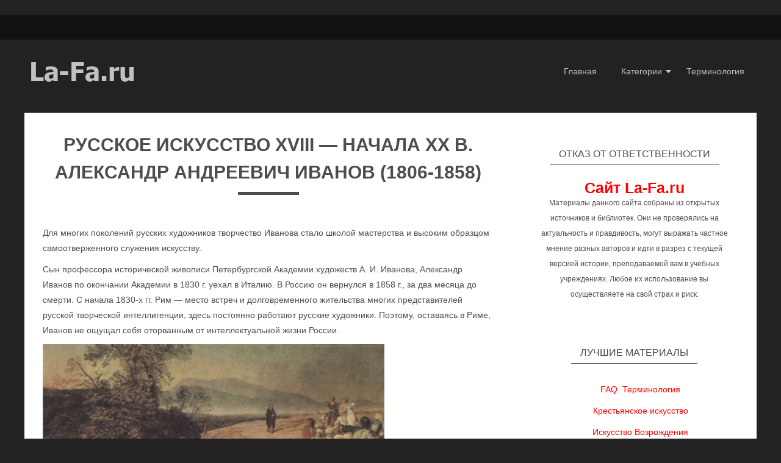

--- FILE ---
content_type: text/html; charset=UTF-8
request_url: https://la-fa.ru/faq161.html
body_size: 6013
content:
<!DOCTYPE html>
<head>

    <!-- Basic Page Needs
  ================================================== -->
	<meta charset="utf-8">
	<title>FAQ: Русское искусство XVIII — начала XX в. Александр Андреевич Иванов (1806-1858)</title>
	<meta name="description" content="">
	<meta http-equiv="content-type" content="text/html; charset=UTF-8" />
	<meta name="author" content="www.zerotheme.com">
	
    <!-- Mobile Specific Metas
  ================================================== -->
	<meta name="viewport" content="width=device-width, initial-scale=1, maximum-scale=1">
    
    <!-- CSS
  ================================================== -->
  	<link rel="stylesheet" href="css/zerogrid.css">
	<link rel="stylesheet" href="css/style.css">
	<link rel="stylesheet" href="css/component.css">
	<link rel="stylesheet" href="css/responsive.css">
	<link href='./images/favicon.ico' rel='icon' type='image/x-icon'/>
    
</head>
<body>
<div class="wrap-body">
<!--------------Header--------------->

<header>
	﻿
<div class="top-header">
		<div class="wrap-top zerogrid">
			<div class="row">
				<div class="top-social">

				</div>
				<div class="top-search">
				</div>
			</div>
		</div>
	</div>
	<div class="wrap-header zerogrid">
		<div class="row">
			<div class="col-1-3">
				<div id="logo"><a href="#"><img src="./images/logo.png"/></a></div>	
			</div>
			<div class="col-2-3">
				<nav>
					<a class="toggleMenu" href="#">Меню</a>
					<ul class="menu">
						<li><a href="/">Главная</a></li>
						<li>
							<a href="#" class="parent">Категории</a>
							<ul>
								<li>
									<a href="#" class="parent">Русское искусство</a>
									<ul>
											<li><a href="/old/">Искусство Древней Руси</a></li>
		                                    <li><a href="/vek18.php">Русская живопись XVIII в</a></li>
		                                    <li><a href="/vek191.php">Живопись начала XIX в</a></li>
		                                    <li><a href="/vek192.php">Живопись конца XIX в</a></li>
		                                    <li><a href="/vek20.php">Русская живопись XX в</a></li>
		                                    <li><a href="/old/revolution.php">Революция и искусство</a></li>
		                                    <li><a href="/old/peasants.php">Крестьянское искусство</a></li>
		                                    <li><a href="/culture.php">О Русской культуре</a></li>
		                                    <li><a href="/wood/us.php">Культура СССР 60-70х</a></li>
									</ul>
								</li>
								<li>
									<a href="#" class="parent">Мировое искусство</a>
									<ul>
											<li><a href="/history/drevn.php">Первобытное искусство</a></li>
		                                    <li><a href="/history/vostok.php">Древний Восток</a></li>
		                                    <li><a href="/history/antichnost.php">Античное искусство</a></li>
		                                    <li><a href="/history/midle.php">Средние века</a></li>
		                                    <li><a href="/history/vozr.php">Искусство Возрождения</a></li>
		                                    <li><a href="/history/17-18.php">Искусство 17-18 веков</a></li>
		                                    <li><a href="/history/19-20.php">Искусство 19-20 веков</a></li>
		                                    <li><a href="/history/">Библиография</a></li>
									</ul>
								</li>
								<li>
									<a href="#" class="parent">Доп. материалы</a>
									<ul>
											<li><a href="/old/impressionism.php">Французский импрессионизм</a></li>
		                                    <li><a href="/delakroix.php">Эжен Делакруа</a></li>
		                                    <li><a href="/wood/">Юрий Щукин</a></li>
		                                    <li><a href="/history/ara.php">Симон Багратович Вирсаладзе</a></li>
		                                    <li><a href="/wood/ara.php">Мартирос Сарьян</a></li>
		                                    <li><a href="/old/moldavsky.php">Отчерк Дмитрия Молдавского</a></li>
		                                    <li><a href="/history/repin.php">Илья Ефимович Репин</a></li>
									</ul>
								</li>								
							</ul>
							<li><a href="/faqindex.php">Терминология</a></li>
						</li>
					</ul>
				</nav>
			</div>
			
		</div>
	</div>

</header>

    

<!--------------Content--------------->
<section class="container page-single">
	<div class="wrap-container zerogrid">
		<div class="col-2-3">
			<div id="main-content" class="wrap-col">
				<article>
					<div class="art-header">
					<h2>Русское искусство XVIII — начала XX в. Александр Андреевич Иванов (1806-1858)</h2>
						<div class="info"></div>
						<div class="line"></div>
					</div>
					<div class="art-content">
					<p><p>Для многих поколений русских художников творчество Иванова стало школой
мастерства и высоким образцом самоотверженного служения искусству.</p>
<p>Сын профессора исторической живописи Петербургской Академии художеств 
А. И. Иванова, Александр Иванов по окончании Академии в 1830 г. уехал в Италию. 
В Россию он вернулся в 1858 г., за два месяца до смерти. С начала 1830-х 
гг. Рим — место встреч и долговременного жительства многих представителей 
русской творческой интеллигенции, здесь постоянно работают русские художники. 
Поэтому, оставаясь в Риме, Иванов не ощущал себя оторванным от интеллектуальной 
жизни России.</p>
<blockquote><p><img src="faqim/faq-383.jpg" border="0"><br><i>А. А. Иванов. Явление Христа народу. 1837—1857. Холст, масло. Государственная Третьяковская галерея. Москва.</i></p></blockquote>
<p>В годы обучения в Академии Иванов пишет картины &laquo;Приам, испрашивающий 
у Ахиллеса тело Гектора&raquo; (1824, ГТГ) на сюжет из &laquo;Илиады&raquo; 
Гомера и &laquo;Иосиф, толкующий сны в темнице хлебодару и виночерпию&raquo; 
(1827, ГРМ) на библейский сюжет. Уже в них Иванов вступает на новый для исторической 
живописи путь психологической трактовки традиционных сюжетов. В начале 
итальянского периода написана картина &laquo;Аполлон, Гиацинт и Кипарис, занимающиеся 
музыкой и пением&raquo; (1831—1834, ГТГ). Художник как бы оживляет античные 
скульптурные образы, воссоздает дух греческой пластики в живописной 
форме.</p>
<p>Около 1833 г. возникают первые эскизы к будущей большой картине &laquo;Явление 
Христа народу&raquo; (1837—1857, ГТГ). &laquo;Человечество на историческом
перепутье&raquo; — такова ведущая тема картины, где люди показаны на рубеже 
эпох — язычества и христианства, когда ходом событий их жизнь сдвигается 
с привычной колеи, происходит духовный переворот. Тогда перед умственным 
взором людей открываются новые горизонты, что побуждает их заглянуть 
в прошлое перед лицом загадочного будущего и совершить трудный выбор 
своего пути в меняющемся мире. В такие минуты в душе возникают сложные 
конфликты, с неподражаемым психологическим мастерством воссозданные Ивановым.</p>
<p>С начала работы над эскизами до момента окончания полотна прошло около 
20 лет. Исполнено огромное множество этюдов — фигурных и пейзажных. Ивановские 
этюды лиц это художественное исследование того, каким может быть человек в рабстве, 
в сомнении, в силе и доверчивости молодости, в слабости и мудрости преклонных 
лет, в слепоте фанатизма и т. д. Глубина постижения духовных свойств человека 
ставит Иванова в один ряд с величайшими мастерами мирового искусства.</p>
<p>В пейзажах Иванова воссоздается не мгновенное, быстротечное, а вечное 
в природе. Не случайно объектами изображения являются преимущественно старые 
деревья, горы, поверхность почвы, камни, иссеченные водой и ветром,— все, 
что хранит печать протекших веков (&laquo;Аппиева дорога&raquo;, 1845; &laquo;Вода 
и камни под Палаццуоло&raquo;, &laquo;Дерево в тени у Кастель-Гандольеро&raquo;, 
нач. 1850). Наряду с этим море и светозарный воздушный океан олицетворяют 
первостихии природы, неподвластные времени и тлению (&laquo;Неаполитанский 
залив у Кастелламаре&raquo;, 1846). В поздних пейзажах Иванов добивается световоздушной 
наполненности, владея всеми секретами пленэрного письма и живописи 
цветом. На рубеже 1840 и 1850 гг. возникает цикл &laquo;пейзажей с мальчиками&raquo;. 
Иванов создает в них образ мифологического &laquo;детства человечества&raquo;.</p>
<p>В последнее десятилетие жизни Иванов работал над большой серией рисунков 
и акварелей, именуемых &laquo;библейскими эскизами&raquo; (они были задуманы 
как - эскизы для неосуществленных фресок).</p>
<p>В XIX в. искусство продолжает развиваться по пути расщепления прежней его 
целостности на отдельные жанры и отдельные живописные проблемы. В 
этих условиях Иванов отстаивает идею <a href="faq169.html">синтеза искусств</a>, идею всеобъемлющего 
искусства, в котором он хотел видеть энциклопедию духовных исканий и вечных 
вопросов человечества к самому себе и смыслу истории.</p></p>
					<hr>
					<p><a href="faq160.html">&lt;&lt;&lt; Русское искусство XVIII — начала XX в. Карл Павлович Брюллов (1799-1852)</a></p>
					<p><a href="faq162.html"> Русское искусство XVIII — начала XX в. Павел Андреевич Федотов (1815-1852) &gt;&gt;&gt;</a></p>
					<a href="/faqindex.php"><b>&lt;&lt;&lt;Весь указатель FAQ&gt;&gt;&gt;</b></a>					</div>
						﻿<!--
					<div class="tag">
						<span>Навигация : </span>
						<ul>
							<li><a href="#">Назад</a></li>
							<li><a href="#">Следующая страница</a></li>
						</ul>
					</div>

-->
				
				</article>
				﻿
<!--				
				<div class="art-related">
					<span>ССылки на другие материалы</span>
					<div class="row">
						<div class="col-1-3"><div class="wrap-col">
							<a href="#"><img src="images/img02.jpg"></a>
							<a href="#"><h4>ССылка 1</h4></a>
						</div></div>
						<div class="col-1-3"><div class="wrap-col"></a>
							<a href="#"><img src="images/img03.jpg">
							<a href="#"><h4>ССылка 2</h4></a>
						</div></div>
						<div class="col-1-3"><div class="wrap-col"></a>
							<a href="#"><img src="images/img04.jpg">
							<a href="#"><h4>ССылка3</h4></a>
						</div></div>
					</div>
				</div>
-->	

				
			</div>
		</div>
		<div class="col-1-3">
			<div id="sidebar" class="wrap-col">
			﻿
				<div class="widget">
					<div class="wid-header"><h4>Отказ от ответственности</h4></div>
					<div class="wid-content">
						<a href="/" target="_blank"><h1>Сайт La-Fa.ru</h1></a>
						<p>Материалы данного сайта собраны из открытых источников и библиотек. Они не проверялись на актуальность и правдивость, могут выражать частное мнение разных авторов и идти в разрез с текущей версией истории, преподаваемой вам в учебных учреждениях. Любое их использование вы осуществляете на свой страх и риск.</p>
					</div>
				</div>

			﻿
				<div class="widget wid-menu">
					<div class="wid-header"><h4>Лучшие материалы</h4></div>
					<div class="wid-content">
						<ul>
		                                    <li><a href="/faqindex.php">FAQ. Терминология</a></li>
											<li><a href="/old/peasants.php">Крестьянское искусство</a></li>
											<li><a href="/history/vozr.php">Искусство Возрождения</a></li>
											<li><a href="/history/">Библиография</a></li>
											<li><a href="/old/impressionism.php">Французский импрессионизм</a></li>
											<li><a href="/history/ara.php">Симон Багратович Вирсаладзе</a></li>
						</ul>
					</div>
				</div>

			﻿


						
			
				<div class="widget wid-label">
					<div class="wid-header"><h4>Реклама</h4></div>
					<div class="wid-content">
 				    <a href="https://www.fihalhohimaldives.ru/">курорт</a>
  				  
  			
			</div>
		</div>
	</div>
</section>
<!--------------Footer--------------->
<footer>
	﻿	<div class="wrap-footer zerogrid">
		<div class="row">
			<div class="col-full">
				<div class="wrap-col">
					<h3>La-Fa.ru</h3>
					<p>Материалы в помощь студентам<br><!--LiveInternet counter--><script type="text/javascript">
document.write('<a href="//www.liveinternet.ru/click" '+
'target="_blank"><img src="//counter.yadro.ru/hit?t20.5;r'+
escape(document.referrer)+((typeof(screen)=='undefined')?'':
';s'+screen.width+'*'+screen.height+'*'+(screen.colorDepth?
screen.colorDepth:screen.pixelDepth))+';u'+escape(document.URL)+
';h'+escape(document.title.substring(0,150))+';'+Math.random()+
'" alt="" title="LiveInternet: показано число просмотров за 24'+
' часа, посетителей за 24 часа и за сегодня" '+
'border="0" width="88" height="31"><\/a>')
</script><!--/LiveInternet-->
<!-- Yandex.Metrika counter -->
<script type="text/javascript">
(function (d, w, c) {
    (w[c] = w[c] || []).push(function() {
        try {
            w.yaCounter23311909 = new Ya.Metrika({id:23311909,
                    webvisor:true,
                    clickmap:true,
                    trackLinks:true,
                    accurateTrackBounce:true});
        } catch(e) { }
    });

    var n = d.getElementsByTagName("script")[0],
        s = d.createElement("script"),
        f = function () { n.parentNode.insertBefore(s, n); };
    s.type = "text/javascript";
    s.async = true;
    s.src = (d.location.protocol == "https:" ? "https:" : "http:") + "//mc.yandex.ru/metrika/watch.js";

    if (w.opera == "[object Opera]") {
        d.addEventListener("DOMContentLoaded", f, false);
    } else { f(); }
})(document, window, "yandex_metrika_callbacks");
</script></p>
					<div class="menu-bottom">
						<ul>
							<li><a href="/">Главная</a></li>
							<li><a href="/faqindex.php">Терминология</a></li>
						</ul>
						<div class="clear"></div>
					</div>
			
				</div>
			</div>
		</div>
	</div>
			<div class="copyright">
		<p>Copyright © <a href="/copy.php">La-Fa.ru</a>. Будем благодарны за указание ссылки на нас при использовании материалов.</p>
	</div>
</footer>

</div>
<script type="text/javascript" src="js/jquery.min.js"></script>
<script type="text/javascript" src="js/navigation.js"></script>
</body></html>

--- FILE ---
content_type: text/css
request_url: https://la-fa.ru/css/style.css
body_size: 1354
content:
/*
Zerotheme.com | Free Html5 Responsive Templates
Author URI: https://www.zerotheme.com/
*/

/* ---------------------------------------------------------------------------- */
/* ------------------------------------Reset----------------------------------- */
/* ---------------------------------------------------------------------------- */
a,abbr,acronym,address,applet,article,aside,audio,b,blockquote,big,body,center,canvas,caption,cite,code,command,datalist,dd,del,details,dfn,dl,div,dt,em,embed,fieldset,figcaption,figure,font,footer,form,h1,h2,h3,h4,h5,h6,header,hgroup,html,i,iframe,img,ins,kbd,keygen,label,legend,li,meter,nav,object,ol,output,p,pre,progress,q,s,samp,section,small,span,source,strike,strong,sub,sup,table,tbody,tfoot,thead,th,tr,tdvideo,tt,u,ul,var{background:transparent;border:0 none;font-size:100%;margin:0;padding:0;border:0;outline:0;vertical-align:top;}ol, ul {list-style:none;}blockquote, q {quotes:none;}table, table td {padding:0;border:none;border-collapse:collapse;}img {vertical-align:top;}embed {vertical-align:top;}
article, aside, audio, canvas, command, datalist, details, embed, figcaption, figure, footer, header, hgroup, keygen, meter, nav, output, progress, section, source, video {display:block;}
mark, rp, rt, ruby, summary, time {display:inline;}
input, textarea {border:0; padding:0; margin:0; outline: 0;}
iframe {border:0; margin:0; padding:0;}
input, textarea, select {margin:0; padding:0px;}



/* ---------------------------------------------------------------------------- */
/* ------------------------------------Html-Body------------------------------- */
/* ---------------------------------------------------------------------------- */
html, body {width:100%; padding:0; margin:0;}
body {background: #222222;color: #4D4D4D;font: 14px/25px Arial, Helvetica, sans-serif;}
body .wrap-body{}

a{color: #FF0000;text-decoration: none;}
a:hover {opacity: 0.9; text-decoration: none;}

p a{text-decoration: underline;}

h1, h2, h3, h4{	font-size: 25px;line-height: 25px;}

.left{float: left!important;}
.right{float: right!important;}

.clear{content: "\0020"; display: block; height: 0; clear: both; visibility: hidden; }
.clearfix{}
.clearfix:after, .clearfix:before{clear: both; content: '\0020'; display: block; visibility: hidden; width: 0; height: 0;}

/* ---------------------------------------------------------------------------- */
/* -------------------------------------Header--------------------------------- */
/* ---------------------------------------------------------------------------- */
.top-header{background: #111111;}
.top-header .wrap-top{height: 40px;}
.top-header .top-social{float:left; margin-top: 7px;}
.top-header .top-search{float: right;}
.top-header .top-search #search{}/*component.css*/

header {margin-bottom:20px;}
header .wrap-header{height: 100px;}

header #logo {margin-top: 30px;}

nav{}/*-component.css-*/
nav .menu{}/*-component.css-*/


/* ---------------------------------------------------------------------------- */
/* -------------------------------------Container------------------------------ */
/* ---------------------------------------------------------------------------- */
.container {}
.container .wrap-container{margin: auto;}

#main-content{}
#sidebar{}

.page-home{}
.page-home article{}/*--component.css--*/

.page-single {}
.page-single .wrap-container{background: #ffffff;}
.page-single #main-content{padding: 20px;}
.page-single #sidebar{padding: 20px;}
.page-single .art-related{margin-top: 30px; border-top : 1px solid; padding-top: 20px;}
.page-single .art-related span{font-size: 25px;}
.page-single .art-related img{display: inline-block; margin-bottom: 10px;}
.page-single .art-related h4{font-size: 16px; text-transform: capitalize;}
.page-single article{}/*--component.css--*/

#sidebar .widget{}/*--component.css--*/

/* ---------------------------------------------------------------------------- */
/* -------------------------------------Footer--------------------------------- */
/* ---------------------------------------------------------------------------- */
footer {margin-top:20px; padding-top: 30px;}
footer .wrap-footer{text-align: center;}

footer h1{font-size: 55px;}
footer p{margin: 10px;}
footer .menu-bottom{ margin: auto; text-align: center; display: inline-block;}
footer .menu-bottom a{text-transform: uppercase; font-weight: bold;}
footer .menu-bottom ul{list-style: none;}
footer .menu-bottom ul li{float: left; padding: 5px 15px;}

.copyright{text-align:center; margin-top:50px; background:#111111; padding:10px 0px;}


--- FILE ---
content_type: text/css
request_url: https://la-fa.ru/css/component.css
body_size: 1751
content:
/*
Zerotheme.com | Free Html5 Responsive Templates
Author URI: https://www.zerotheme.com/
*/

/* ---------------------------------------------------------------------------- */
/* -------------------------------------Button--------------------------------- */
/* ---------------------------------------------------------------------------- */
a.button{cursor: pointer;color: #ffffff;line-height: 14px;font-family: Arial, Helvetica, sans-serif;font-size: 14px;font-weight: bold;	background: #3F3F3F;border:1px solid #ffffff; -webkit-border-radius: 4px;-moz-border-radius: 4px;-khtml-border-radius: 4px;border-radius: 4px;}
a.button {	display: inline-block;	text-decoration: none;	padding: 6px 12px 6px 12px;}
a.button:hover{}

/* ---------------------------------------------------------------------------- */
/* -------------------------------Navigation - Menu---------------------------- */
/* ---------------------------------------------------------------------------- */

nav { margin-top: 30px;}

.toggleMenu {display: none;background: #666;padding: 10px 15px;color: #C2C1C1; text-transform: uppercase; font-weight: bold;}

.menu {float: right;}
.menu:before,.menu:after {content: " "; display: table;}
.menu:after {clear: both;}

.menu ul {list-style: none; width: 9em;}
.menu a {padding: 10px 20px;color:#C2C1C1; font-size: 14px;}
.menu li {position: relative;}
.menu > li {float: left;}
.menu .parent{background-image: url("../images/downArrow.png");background-repeat: no-repeat;background-position: 95% 50%;}
.menu > li > a {display: block;}
.menu li  ul {position: absolute;left: -9999px;}
.menu > li.hover > ul {left: 0;}
.menu li li.hover ul {left: 100%;top: 0;}
.menu li li a {display: block;background: #111111;position: relative;z-index:100;border-top: 1px solid #000000;}
.menu li li li a {background:#111111;z-index:200;border-top: 1px solid #000000;}

/* ---------------------------------------------------------------------------- */
/* -------------------------------------Pagination----------------------------- */
/* ---------------------------------------------------------------------------- */
#pagination{margin: 30px auto;padding: 0;list-style: none;width: 180px;}
#pagination li {float: left;margin-right: 10px;}
#pagination li a {display: block;	text-decoration: none; color: #717171;font: bold 11px Arial, sans-serif;padding: 5px 8px;
	-webkit-border-radius: 3px;	-moz-border-radius: 3px;	border-radius: 3px;	background: #4D4D4D;}
#pagination li a.current, #pagination li a:hover {color: #ffffff;	opacity: 0.7;}

/* ---------------------------------------------------------------------------- */
/* -------------------------------------Search--------------------------------- */
/* ---------------------------------------------------------------------------- */
#search {margin: 7px 0;}

#search input[type="text"] {
    background: url(../images/search-dark.png) no-repeat 10px 6px #444;
    border: 0 none;
    font: bold 12px Arial,Helvetica,Sans-serif;
    color: #777;
    width: 150px;
    padding: 6px 15px 6px 35px;
    -webkit-border-radius: 20px;
    -moz-border-radius: 20px;
    border-radius: 20px;
    text-shadow: 0 2px 2px rgba(0, 0, 0, 0.3);
    -webkit-box-shadow: 0 1px 0 rgba(255, 255, 255, 0.1), 0 1px 3px rgba(0, 0, 0, 0.2) inset;
    -moz-box-shadow: 0 1px 0 rgba(255, 255, 255, 0.1), 0 1px 3px rgba(0, 0, 0, 0.2) inset;
    box-shadow: 0 1px 0 rgba(255, 255, 255, 0.1), 0 1px 3px rgba(0, 0, 0, 0.2) inset;
    -webkit-transition: all 0.7s ease 0s;
    -moz-transition: all 0.7s ease 0s;
    -o-transition: all 0.7s ease 0s;
    transition: all 0.7s ease 0s;
    }

/*#search input[type="text"]:focus {width: 200px;}*/

/* ---------------------------------------------------------------------------- */
/* -------------------------------------Article-------------------------------- */
/* ---------------------------------------------------------------------------- */
article{margin-bottom: 30px;}
article:after, article:before{clear: both; content: '\0020'; display: block; visibility: hidden; width: 0; height: 0;}
article h2{font-size:30px; line-height:45px; font-weight: bold;text-transform: uppercase;}
article .line{background: #4D4D4D; height: 5px; width: 100px; margin: 10px auto;}
article .info{font-style:italic;}

.page-home article{background: #ffffff;}
.page-home article .art-category{background: #111111;padding: 5px 30px;display: inline-block;color: #ffffff;margin-top:10px;}
.page-home article .art-content{padding: 20px 60px; text-align: center;}
.page-home article p{margin: 20px 0px;}
.page-home article img{height: 350px;}
.page-home article a.more{text-transform: uppercase; padding-top: 30px; color: #4D4D4D; font-weight: bold;}
.page-home article a.more:hover{text-decoration: underline;}



.page-single article .art-header{text-align: center; margin-bottom: 50px;}
.page-single article .art-content{}
.page-single article img{display: inline-block; margin-bottom: 50px;}
.page-single article p{margin-bottom:10px;}
.page-single article .info{font-style:italic;}
.page-single article .tag{margin-top: 50px; padding-top: 20px; font-weight: bold; }
.page-single article .tag span{float: left; padding-right: 10px;}
.page-single article .tag ul{list-style: none; float: left;}
.page-single article .tag li{float: left;}
.page-single article .tag a{background: #111111;padding: 10px 20px;margin-right: 5px;margin-bottom: 10xp;}

/* ---------------------------------------------------------------------------- */
/* -------------------------------------Widget--------------------------------- */
/* ---------------------------------------------------------------------------- */
.widget {margin-bottom: 40px; text-align: center; font-size:12px}
.widtget:after, .widget:before{clear: both; content: '\0020'; display: block; visibility: hidden; width: 0; height: 0;}

.widget .wid-header{margin-bottom: 20px;}
.widget .wid-header h4{font-size:16px; border-bottom:1px solid #4D4D4D; display: inline-block; padding: 0 15px 5px 15px; text-transform: uppercase; font-weight: normal;}

.widget .wid-content{padding:5px;}



#sidebar .widget.wid-posts{}
#sidebar .widget.wid-posts .post{margin-bottom: 20px;}
#sidebar .widget.wid-posts .post:after, .widget.wid-posts .post:before{clear: both; content: '\0020'; display: block; visibility: hidden; width: 0; height: 0;}
#sidebar .widget.wid-posts h6{ font-size:14px; font-weight:normal;}
#sidebar .widget.wid-posts img{display: inline-block; max-width:150px;}
#sidebar .widget.wid-posts p{color:#A3A3A3; font-style:italic;}

#sidebar .widget.wid-menu{}
#sidebar .widget.wid-menu ul{ font-size:14px; list-style-type:none; margin-left:20px;}
#sidebar .widget.wid-menu ul li{padding:5px;}

#sidebar .widget.wid-label{}
#sidebar .widget.wid-label a{margin-right: 5px;}
#sidebar .widget.wid-label a:hover{text-decoration: underline;}


/* ---------------------------------------------------------------------------- */
/* -------------------------------------Contact-------------------------------- */
/* ---------------------------------------------------------------------------- */

#contact_form {border-radius:4px;-webkit-border-radius:4px;-moz-border-radius:4px;background:#F9F9F9;padding:25px;}

#ff label {cursor:pointer;margin:4px 0;display:block;font-weight:800;}

input {	display:block;width:90%;border-radius:4px;-webkit-border-radius:4px;-moz-border-radius:4px;background-color:#f4f4f4; color:#000;	border:1px solid #5f5f5f;padding:10px;	margin-bottom:25px;}

textarea {display:block;width:90%;height:200px; border-radius:4px;-webkit-border-radius:4px;-moz-border-radius:4px;background-color:#f4f4f4; color:#000;	border:1px solid #5f5f5f;padding:10px;	margin-bottom:25px;}

.sendButton {cursor:pointer;background-color:#222222;-webkit-border-radius:16px;-moz-border-radius:16px;border-radius:16px;	color:#ffffff;width:25%;	font-weight:bold;}
.sendButton:hover {	opacity: 0.8;}


--- FILE ---
content_type: text/css
request_url: https://la-fa.ru/css/responsive.css
body_size: 492
content:
/*
Zerotheme.com | Free Html5 Responsive Templates
Author URI: https://www.zerotheme.com/
*/

html {�-webkit-text-size-adjust: none;}
.video embed,.video object,.video iframe {�width: 100%;��height: auto;}
img{max-width:100%;	height: auto;width: auto\9; /* ie8 */}




@media only screen and (min-width: 960px) and (max-width: 1199px) {
	.page-home article img{height: 380px;}
}

@media only screen and (min-width: 768px) and (max-width: 959px) {
	.page-home article img{height: 430px;}
}

@media only screen and (max-width: 767px) {
	.menu {float: none;}
	.menu a {border-bottom: 1px solid #1111111;}
    .toggleMenu.active {display: block;}
    .menu > li {float: none;}
    .menu > li > .parent {background-position: 95% 50%;}
    .menu li li .parent {background-image: url("../images/downArrow.png"); background-repeat: no-repeat; background-position: 95% 50%;}
    .menu ul {display: block; width: 100%;}
   .menu > li.hover > ul , .menu li li.hover ul {position: static;}
   
   
   .top-header{padding: 0 10px;}
	header {margin-top: 0px;height:200px;}
	header #logo{margin-left: 10px;}
	.container {display: inline-block;}/*Fix Menu*/
	
	.page-single .art-related img{max-width: 230px;}
	
	.page-home article img{height: auto;}
}